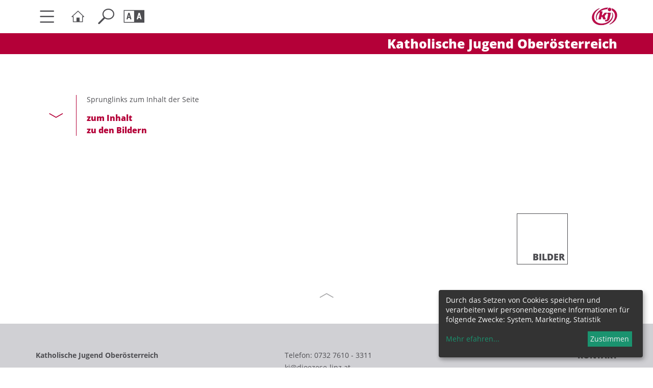

--- FILE ---
content_type: text/html; charset=UTF-8
request_url: https://www.kj-ooe.at/institution/18050/regionalejugendarbeit/kremstal/bilder/gallery/27490.html
body_size: 9563
content:
<!DOCTYPE html>









<html lang="de">
<head>
<!-- PreScripts -->
    



    <script>var klaroConfig = {"findme":"findme-001","htmlTexts":true,"groupByPurpose":true,"cookieName":"klaro_consent_manager","default":false,"mustConsent":false,"acceptAll":true,"hideDeclineAll":true,"hideLearnMore":false,"noticeAsModal":false,"disablePoweredBy":true,"services":[{"name":"googleanalytics","title":"Google Analytics","purposes":["analytics"],"callback":function(state, app){ if (state !== false && dataLayer) { dataLayer.push({'event': 'consent_googleanalytics'}); } }},{"name":"googlemaps","title":"Google Maps","purposes":["other"],"callback":function(state, app){ if (state !== false && dataLayer) { dataLayer.push({'event': 'consent_googlemaps'}); } }},{"name":"piwikpro","title":"PIWIK Pro","purposes":["analytics"],"callback":function(state, app){ if (state !== false && dataLayer) { dataLayer.push({'event': 'consent_piwikpro'}); } }},{"name":"siteswift","title":"siteswift.connected","purposes":["essential"],"callback":function(state, app){ if (state !== false && dataLayer) { dataLayer.push({'event': 'consent_siteswift'}); } },"required":true},{"name":"youtube","title":"Youtube","purposes":["socialmedia"],"callback":function(state, app){ if (state !== false && dataLayer) { dataLayer.push({'event': 'consent_youtube'}); } }}],"translations":{"de":{"poweredBy":"","purposes":{"analytics":"Analyse","security":"Sicherheit","socialmedia":"Social Media","advertising":"Werbung","marketing":"Marketing","styling":"Design","essential":"Systemtechnische Notwendigkeit","other":"Sonstiges","":"Unbekannt"},"consentNotice":{"description":"Durch das Setzen von Cookies speichern und verarbeiten wir personenbezogene Informationen f\u00fcr folgende Zwecke: System, Marketing, Statistik","learnMore":"Mehr efahren"},"ok":"Zustimmen","consentModal":{"title":"Cookie-Informationen","description":"Hier sehen Sie, welche Cookies wir von welchen Diensten einsetzen w\u00fcrden. Sie haben die M\u00f6glichkeit alle Cookies oder jeweils einzeln zu aktivieren\/deaktivieren. "},"privacyPolicy":{"text":"F\u00fcr weitere Informationen lesen Sie bitte unsere {privacyPolicy}. "},"googleanalytics":{"description":"Mit Google Analytics (GA)  - ein Trackingtool des US-amerikanischen Unternehmens Google LLC - analysieren wir den Datenverkehr auf unserer Webseite (Webanalyse) f\u00fcr ein besseres Nutzungserlebnis."},"googlemaps":{"description":"Google Maps ist ein Online-Kartendienst des US-amerikanischen Unternehmens Google LLC."},"piwikpro":{"description":"Auf unseren Webseiten verwenden wir den Dienst Piwik Pro Analytics Suite als Analyse- und Kundendatenplattform, insbesondere um die Benutzer-Erfahrung datenbasiert zu analysieren und zu optimieren."},"siteswift":{"description":"siteswift.connected - web development framework"},"youtube":{"description":"F\u00fcr ein audiovisuelles unterst\u00fctztes Nutzerlerlebnis binden wir auf unserer Webseite Video-Clips der Plattform Youtube ein, eine Tochtergesellschaft von Google LLC ."}},"en":{"poweredBy":"","purposes":{"analytics":"Analytics","security":"Security","socialmedia":"Social Media","advertising":"Advertising","marketing":"Marketing","styling":"Styling","essential":"Technical requirement","other":"Other","":"Undefined"},"consentNotice":{"learnMore":"more information"},"ok":"OK","consentModal":{"title":"cookie information","description":"Look to our cookies and choose"},"privacyPolicy":{"text":"Further informations in our {privacyPoilcy}"},"googleanalytics":{"description":"Google Analytics is a web analytics service offered by Google that tracks and reports website traffic, currently as a platform inside the Google Marketing Platform brand."},"googlemaps":{"description":"Google Maps is a web mapping service developed by Google."},"piwikpro":{"description":"On our websites, we use the Piwik Pro Analytics Suite service as an analytics and customer data platform, in particular to analyse and optimise the user experience in a data-based manner."},"siteswift":{"description":"siteswift.connected - web development framework"},"youtube":{"description":"Users can view, rate, comment and upload video clips on the portal free of charge."}},"zz":{"privacyPolicyUrl":"https:\/\/www.dioezese-linz.at\/datenschutzerklaerung"}},"reloadPageAfterSave":true,"consentLogUrl":"https:\/\/www.kj-ooe.at\/action\/cookieconsent\/ping"};
</script>
    <script type="text/javascript" src="/swstatic-260120075917/resources/consent-management/index.js"></script>




<!-- Standard -->









    
    

    <title></title>
<link rel="stylesheet" type="text/css" href="/swstatic-260120075917/swscripts/bower/dist/photoswipe/photoswipe.css" media="all">
<link rel="stylesheet" type="text/css" href="/swstatic-260120075917/swscripts/bower/dist/photoswipe/default-skin/default-skin.css" media="all">
<link rel="stylesheet" type="text/css" href="/swstatic-260120075917/styles/pages2019/mod_gallery_blueimp.css" media="all">
<link rel="stylesheet" type="text/css" href="/swstatic-260120075917/styles/pages2019/external_resources.css" media="all">
<link rel="stylesheet" type="text/css" href="/swstatic-260120075917/styles/pages2019/jqueryUI/smoothness/jquery-ui.default.css" media="all">
<link rel="stylesheet" type="text/css" href="/swstatic-260120075917/styles/pages2019/jqueryUI/smoothness/jquery-ui.overwrite.css" media="all">
<link rel="stylesheet" type="text/css" href="/swstatic-260120075917/swscripts/bower/dist/magnific-popup/magnific-popup.css" media="all">
<link rel="stylesheet" type="text/css" href="/swstatic-260120075917/swscripts/bower/custom/magnific-popup/magnific-popup-site.custom.css" media="all">
<link rel="stylesheet" type="text/css" href="/swstatic-260120075917/swscripts/bower/custom/animate.css/animate.min.css" media="all">
<link rel="stylesheet" type="text/css" href="/swstatic-260120075917/styles/pages2019/styles.css" media="all">
<link rel="stylesheet" type="text/css" href="/swstatic-260120075917/styles/pages2019/color_1.css" media="all">
<script language="javascript" type="text/javascript" src="/swstatic-260120075917/swscripts/jquery/jquery.js"></script>
<script language="javascript" type="text/javascript" src="/swstatic-260120075917/swscripts/jquery/ui/jquery.ui.js"></script>
<script language="javascript" type="text/javascript" src="/swstatic-260120075917/swscripts/bower/dist/photoswipe/photoswipe.min.js"></script>
<script language="javascript" type="text/javascript" src="/swstatic-260120075917/swscripts/bower/dist/photoswipe/photoswipe-ui-default.min.js"></script>
<script language="javascript" type="text/javascript" src="/swstatic-260120075917/swscripts/bower/dist/jqPhotoSwipe/jqPhotoSwipe.min.js"></script>
<script language="javascript" type="text/javascript" src="/swstatic-260120075917/swscripts/bower/dist/magnific-popup/jquery.magnific-popup.js"></script>
<script language="javascript" type="text/javascript" src="/swstatic-260120075917/swscripts/jquery/plugins/prettyPhoto/jquery.prettyPhoto.js"></script>
<script language="javascript" type="text/javascript" src="/swstatic-260120075917/swscripts/std/stdHTMLhead.js"></script>
<script language="javascript" type="text/javascript" src="/swstatic-260120075917/swscripts/bower/dist/waypoints/jquery.waypoints.min.js"></script>
<script language="javascript" type="text/javascript" src="/swstatic-260120075917/swscripts/bower/dist/css-element-queries/ResizeSensor.js"></script>
<script language="javascript" type="text/javascript" src="/swstatic-260120075917/swscripts/bower/dist/css-element-queries/ElementQueries.js"></script>
<script language="javascript" type="text/javascript" src="/swstatic-260120075917/swscripts/std/navtree.js"></script>
<script language="javascript" type="text/javascript" src="/swstatic-260120075917/swscripts/jquery/plugins/formValidator/jquery.validationEngine.js"></script>
<script language="javascript" type="text/javascript" src="/swstatic-260120075917/swscripts/jquery/plugins/formValidator/jquery.validationEngine-de.js"></script>
<script language="javascript" type="text/javascript" src="/swstatic-260120075917/swscripts/jquery/plugins/formValidator/other-validations.js"></script>
<meta name='robots' content='index'>
<meta name='robots' content='follow'>
<meta name='sw-pubdate' content=''>
<meta name='sw-contenttype' content='gallery'>
<script language="javascript" type="text/javascript">try { $( document ).ready(function() { $("form").append($("<input type='hidden' name='csrf-auto-token' value='ac88c5f3346bc33b'>")); $.ajaxPrefilter(function( options ) { if ( !options.beforeSend) { options.beforeSend = function (xhr) { xhr.setRequestHeader('X-CSRF-TOKEN', 'ac88c5f3346bc33b');}}});}); } catch (err) {}</script>

    <meta name="robots"			content="noodp">

    
    <meta property="og:type"		content="object">
    <meta property="og:title"		content=" ">
    <meta property="og:description" content="">

    <meta property="og:image"		content="">
    <meta property="og:url"			content="https://www.kj-ooe.at/institution/18050/regionalejugendarbeit/kremstal/bilder/gallery/27490.html">

    <meta name="language"			content="de">
    <meta name="title"				content="">
    <meta name="description"		content="">
    <meta name="keywords"			content="">
    <meta name="author"				content="">
    <meta name="copyright"			content="">
    <meta name="DC.Title"			content="">
    <meta name="DC.Description"		content="">
    <meta name="DC.Creator"			content="">
    <meta name="DC.Language"		content="de">
    <meta name="DC.Rights"			content="">
    <meta name="DC.Subject"			content="">



    <meta name="sw-searchkey" content="institution/18050">

<meta name="generator"					content="siteswift-CMS, (c)1999-2026 www.siteswift.com">
<meta name="designer"					content="Agentur Zeitpunkt Mediendesign und -produktion GmbH">

<meta http-equiv="X-UA-Compatible"		content="IE=edge">
<meta name="format-detection"			content="telephone=no">
<meta name="viewport"					content="width=device-width, initial-scale=1">

<!--  Favicon  -->



    <link rel="shortcut icon" href="/storage/img/78/23/asset-18ad33aad145f25e5587.png" type="image/x-icon">
<!-- Stylesheet -->











<style type="text/css">
            html {
            font-size: 10px;
        }
            </style>

    <style type="text/css">
        h1, h2, h3, h4, h5, h6 {
    font-weight: normal;
    color: var(--primary-color);
}
.modTitle, .modTi3le a, .modTitle a:active {
    color: var(--primary-color);
    text-decoration: none;
}


@media screen and (max-width: 767px) {
/* xs - MOBILE */
 
  h1 {
    font-weight: 800;
    font-size: 4.3rem;
    line-height: 4.3rem;
  }
#kkooelinkBox {
    padding-top: 2px;
}  
}
@media screen and (min-width: 768px) {
/* Non Mobile */
.widget_pagebuilder_portal2019_herobox .boxWrapper .boxInner .function {
    font-size: 1.6rem;
    line-height: 2.4rem;
}
  
  .widget_pagebuilder_pages2019_person .personWrapper article .content .function {
    font-size: 1.6rem;
    line-height: 2.4rem;
}
  .widget_pagebuilder_pages2019_article_slider .widgetMultiSlide .sliderContainer .item .swFlex.isTopArticle .toparticleContent {
        right: 25px;
}
#kkooelinkBox {
    padding-top: 7px;
}
}
    </style>




    

<!-- PostScripts -->







<script type="text/javascript">
    $(document).ready(function() {

        //--- main nav: remove .children if there is no subsection ---
        $(".treeMenu div.children").each(function(){
            var $subtree = $(this).next("ul");
            if ($subtree.length == 0) {
                $(this).removeClass("children");
                $(this).find("a").removeClass("children");
            }
        });

        //--- main nav: add header to submenu overlay ---
        $(".treeMenu > ul > li > a.children").each(function(){
            var itemText = $(this).text();
            var $subtree = $(this).next("ul");
            $subtree.attr("data-subtreeheader", itemText);
        });


        //--- mobile nav toggler: start ---
        $(".mobileSidebarHidden .mobileSidebarToggler, .mobileSidebarInitView .mobileSidebarToggler").click(function(){

            $("body").addClass("scrollLock mobileSidebarVisible").removeClass("mobileSidebarHidden");
            $("#topBox").prepend("<div class='clickblocker cbvisible mobileSidebarVisible'></div>");
            $("#mobileSidebarWrapper .closeMobileSidebar").focus();

            $(".clickblocker").click(function(){

                var $elm = $(this);
                $("body").removeClass("scrollLock mobileSidebarVisible mobileSidebarInitView").addClass("mobileSidebarHidden");
                $elm.addClass("fadeout");
                setTimeout(function(){
                    $elm.remove();
                 }, 700);

            });

        });


        $(".mobileSidebarVisible .mobileSidebarToggler, .closeMobileSidebar").click(function(){

                var $elm = $(".clickblocker");
                $("body").removeClass("scrollLock mobileSidebarVisible").addClass("mobileSidebarHidden");
                $elm.addClass("fadeout");
                setTimeout(function(){
                    $elm.remove();
                 }, 700);

        });
        //--- mobile nav toggler: end ---

        //--- mobile nav design: start ---
        $("#mobileSidebarWrapper nav").each(function(){

            var $navElm = $(this).find("ul:first");

            if ($navElm.find(".innerLink").length < 1) {

                /* -- check if link markup is ul - if not, assign class to first ul -- */
                $navElm.find("li").each(function(){
                    var $subLevel = $(this).find("ul");

                    var kids = this.childNodes;

                    for (var i=0,len=kids.length;i<len;i++) {
                        if (kids[i].nodeName == '#text') {
                            // check if text is empty string
                            var nodeText = $.trim($(kids[i]).text());
                            if (nodeText.length > 1) {
                                // wrap text if not empty string
                                $(kids[i]).wrap('<a class="togglerText"/>');
                            }
                        }
                    }

                if ($subLevel.length > 0) $(this).find("> a").after('<a href="#" class="toggler" aria-label="Untermenü anzeigen/schließen"></a>');
                    $(this).wrapInner('<div class="innerLink"></div>');
                });

                $navElm.find("a:not('.toggler')").each(function(){
                    var nodeText = $(this).text();
                    $(this).attr('title', nodeText);
                });

                $navElm.find(".togglerText").each(function(){
                    $(this).prev(".toggler").addClass("inline");
                });

                // $navElm.find(".toggler").click(function(){
                $navElm.find(".toggler").on('click', function(){
                    var $this = $(this);
                    var $toggleElm = $(this).siblings("ul");

                    if ($toggleElm.hasClass("opened")) {
                        $this.removeClass("opened");
                        $toggleElm.removeClass("opened");
                        $this.siblings().find(".opened").removeClass("opened");
                    } else {
                        $this.addClass("opened");
                        $toggleElm.addClass("opened");
                    }

                    return false;
                });

                $navElm.find(".togglerText").click(function(){
                    $(this).prev().click();
                });

                // open breadcrumb path
                $navElm.find(".breadcrumb").each(function(){
                    $(this).prev().click();
                });

            }

        });
        //--- mobile nav design: end ---


        $(".waiToggler, .closeWai").click(function(){
            $("#waiBox").toggleClass("showing");
        });

        $(".searchToggler, .closeSearch").click(function(){
            $("#searchBox").toggleClass("showing");
        });


        fixParallaxPosition();

        //--- media query event handler ---
        if (matchMedia) {
            var sm = window.matchMedia("(min-width: 992px)"); // mobile 768px (xs) | 992px (sm)
            sm.addListener(widthChange);
            widthChange(sm);
        }

        //--- get footer nav height to stretch box if "ul ul > ul" ---
        var fnavHeight = 0;
        $("#footernavBox ul").each(function(){
            var elHeight = $(this).height();
            fnavHeight = elHeight > fnavHeight ? fnavHeight = elHeight : fnavHeight = fnavHeight;
        });
        $("#footernavBox").css("min-height", fnavHeight + "px");

        //--- animate items when they scroll into view ---
        $('[data-animation-effect]').waypoint(function(directions) {
            var self = this.element;
            $(self).addClass("animated " + $(self).attr('data-animation-effect'));
        },{
            triggerOnce: true,
            offset:'90%'
        });

    });
    function addGoogleTranslateScript() {
        var googleTranslateScript = document.createElement('script');
        googleTranslateScript.type = 'text/javascript';
        googleTranslateScript.async = true;
        googleTranslateScript.src = '//translate.google.com/translate_a/element.js?cb=googleTranslateElementInit';
        ( document.getElementsByTagName('head')[0] || document.getElementsByTagName('body')[0] ).appendChild( googleTranslateScript );
    }


    function scriptXS() {
        // turn off prettyPhoto - open links in new window instead
        $("a[rel='prettyPhoto']").unbind();
        $("a[rel='prettyPhoto']").attr("target","_blank");
    }

    /* -----===== animationframe: start =====----- */
    var fps = 60;
    var now;
    var then = Date.now();
    var interval = 1000/fps;
    var delta;

    function fixParallaxPosition() {
        requestAnimationFrame(fixParallaxPosition);

        now = Date.now();
        delta = now - then;

        if (delta > interval) {
            then = now - (delta % interval);

            // recalculate parallax position (workaround for content height change)
            $(window).trigger('resize.px.parallax');

            // reposition content from top if header = fixed
            $('body').css({'padding-top': $('#topBox').outerHeight() + 'px'});
            $('#topBox').css({'top': '0px'});
        }

    }
    /* -----===== animationframe: end =====----- */

    $(window).scroll(function(){
        if ($(document).scrollTop() > $('#topInfoContentBox').outerHeight()) {
            $('#topBox').removeClass('large').addClass('small');
        } else {
            $('#topBox').removeClass('small').addClass('large');
        }
    });


    // media query change
    function widthChange(sm) {

        if (sm.matches) { // window width is at least 768px (xs) | 992px (sm)
            restoreInfoContent();
        } else { // window width is less than 768px (xs) | 992px (sm)
            moveInfoContent();
        }

    }


    // move infoContentBox to sidebar (layout: mobile | tablet)
    function moveInfoContent(sm) {
        //$("#topInfoContentBox").appendTo("#mainnavMobileBox .treeMobile")
    }

    // restore infoContentBox from sidebar (layout: tablet+)
    function restoreInfoContent(sm) {
        //$("#topInfoContentBox").prependTo("#topBox")
    }

</script>








    <!-- RSS-Feed -->
    <link rel="alternate" type="application/rss+xml" title="RSS-Feed" href="https://www.kj-ooe.at/backend/rss/rss2?channel=standard">


<style type="text/css">
    
    
    </style>



    <!-- themecolors -->
    <style type="text/css">

        :root {

                            --primary-color: #b40038;
            
            
                                                                                                
            --white-color: #ffffff;
            --black-color: #000000;
            --bright-color: #F5F5F6;
            --dark-color: #A3A9B1;

        }

    </style>







                
    <!-- Google Tag Manager -->
    <!-- supporting script see tags_htmlbody.tpl -->
    <script type="opt-in" data-type="application/javascript" data-name="googletagmanager">
    (function(w,d,s,l,i){
        w[l]=w[l]||[];
        w[l].push({
            'gtm.start':
            new Date().getTime(),event:'gtm.js'
        });
        var	f=d.getElementsByTagName(s)[0],
            j=d.createElement(s),
            dl=l!='dataLayer'?'&l='+l:'';

        j.async=true;
        j.src='//www.googletagmanager.com/gtm.js?id='+i+dl;
        f.parentNode.insertBefore(j,f);
    })
    (window,document,'script','dataLayer','GTM-NJ6BLL7');
    </script>
    <!-- End Google Tag Manager -->



    


    <div class="hidden"><div class='klaroPlaceholder'><strong>Zustimmung erforderlich!</strong>Bitte akzeptieren Sie <a class='klaro-link-servicekey' href='#' onClick='return klaro.show()'>Cookies von "piwikpro"</a> und <a class='klaro-link-reload' href='#' onclick='document.location.reload()'>laden Sie die Seite neu</a>, um diesen Inhalt sehen zu können.</div></div>

<!-- section-path: institution/18050/regionalejugendarbeit/kremstal/bilder -->
<!-- section-id: 448820 -->
<!-- section-request-type: gallery -->
<!-- section-request-id: 27490 -->
</head>
<body class="widgetpage mobileSidebarInitView mobileSidebarLeft  hasOEInfoTitle noIndexPage pagetype-institution " id="startBox">

<div id="mmenuwrapper">





                
    <!-- Google Tag Manager -->
    <!-- supporting script see tags_htmlhead.tpl -->
    <noscript>
        <iframe data-src="//www.googletagmanager.com/ns.html?id=GTM-NJ6BLL7" type="opt-in" data-name="googletagmanager" height="0" width="0" style="display:none;visibility:hidden"></iframe>
    </noscript>
    <!-- End Google Tag Manager -->





<div id="printHeaderBox"></div>
<!-- *** HEADERBOX: Anfang *** -->
<div id="headerBox" class="noprint hidden">
    <!-- Seitenbereiche: Anfang -->
    <span>Seitenbereiche:</span>
    <ul>
        <li><a href="#contentBox" accesskey="0">zum Inhalt [Alt+0]</a></li>
        <li><a href="#mainnavBox" accesskey="1">zum Hauptmenü [Alt+1]</a></li>
    </ul>
    <!-- Seitenbereiche: Ende -->
    <hr>
</div>
<!-- *** HEADERBOX: Ende *** -->

<!-- *** MAIN-LAYOUT: Anfang *** -->

    <!-- *** MOBILE NAVIGATION SIDEBAR: Anfang *** -->
        <div id="mobileSidebarWrapper" class=" noprint" data-sw-noindex="noindex">

            <a href="#" class="closeMobileSidebar"><span class="hidden">Hauptmenü schließen</span></a>

            <div id="mobileSidebarBox">

                <nav id="mainnavMobileBox">
                    

<div class="treeMobile"><ul class="ul1 firstul"><li class="li1 firstrow"><a href="https://www.kj-ooe.at/ueberuns" class="children  firstrow item1 approved">&Uuml;ber uns</a><ul class="ul1 firstul"><li class="li1 firstrow"><a href="https://www.kj-ooe.at/ueberuns" class="children  firstrow item1 approved">Kath. Jugend</a></li><li class="li2"><a href="#" class="children  item2 approved">Mitarbeiter*innen</a><ul class="ul1 firstul"><li class="li1 firstrow"><a href="https://www.kj-ooe.at/personen-dioezesanstelle" class="firstrow item1 approved">Team Jugend und junge Erwachsene</a></li><li class="li2 lastrow"><a href="https://www.kj-ooe.at/netzwerk-vorort" class="lastrow item2 approved">In den Pfarren</a></li></ul></li><li class="li3"><a href="https://www.kj-ooe.at/institution/18050/ueberuns/fachbegleitunginderjugend" class="item3 approved">Fachbegleitung in der Jugendpastoral</a></li><li class="li4 lastrow"><a href="https://www.kj-ooe.at/zivildienst" class="children  lastrow item4 approved">Zivildienst</a></li></ul></li><li class="li2"><a href="https://www.kj-ooe.at/praktische-jugendarbeit" class="children  item2 approved">Praktische Jugendarbeit</a></li><li class="li3"><a href="https://www.kj-ooe.at/weiterbildung" class="children  item3 approved">Weiterbildung</a></li><li class="li4"><a href="https://www.kj-ooe.at/themenfelder" class="children  item4 approved">Themen</a></li><li class="li5"><a href="https://www.kj-ooe.at/veranstaltungen" class="children  item5 approved" target="_blank">Termine</a></li><li class="li6 lastrow"><a href="https://www.kj-ooe.at/institution/18050/presse" class="children  lastrow item6 approved">Presse</a></li></ul></div>


                </nav>

                <nav id="bottomnavMobileBox">
                    
                </nav>

                
            </div>

        </div>
    <!-- *** MOBILE NAVIGATION SIDEBAR: Ende *** -->


    <header id="topBox" class="fixed large noprint">

        <div id="mainHeaderBox">
            <div class="container">
                <div class="row">
                    <div class="col-sm-12">
                        <div id="mainHeaderContentBox">

                            <a href="#" class="mobileSidebarToggler dummyLink "><span class="hidden">Hauptmenü ein-/ausblenden</span></a>

                            <a href='https://www.kj-ooe.at/home' class="homelink"><span class="hidden">Startseite</span></a>

                            <a href="#" class="searchToggler dummyLink"><span class="hidden">Suche ein-/ausblenden</span></a>

                            <a href="#" class="waiToggler dummyLink"><span class="hidden">Barrierefreiheit-Einstellungen ein-/ausblenden</span></a>

                                                            <div class="headtext hidden-xs">
                                    <span class="title">Katholische Jugend Oberösterreich</span>                                                                    </div>
                            
                            

                            
                                                            <div id="kkooelinkBox">
                                    <a href='https://www.kj-ooe.at/home' class="islink"><img src="/img/1c/83/a5a4090737338a19416a/Katholische_Jugend_Oberoesterreich-KJ_Logo.jpg" loading="lazy" width="100" height="100" alt="" title="Startseite" title="Startseite" style="object-position: 50% 50%;"></a>
                                </div>
                            
                        </div>
                    </div>
                </div>

                
            </div>
        </div>

                    <div id="headtextBox" class="_visible-xs _visible-sm">
                <div class="container">
                    <div class="headtext">
                        <div class="title">Katholische Jugend Oberösterreich</div>                                            </div>
                </div>
            </div>
        
        <div id="searchBox">
            <a href="#" class="closeSearch dummyLink" aria-label="Suchleiste schließen"></a>
            <div class="container">
                <div class="row">
                    <div class="col-sm-12">
                        





<script type="text/javascript" language="javascript">
$(document).ready(function(){
    $("#site_search").validationEngine({
            validationEventTrigger: "submit",
            promptPosition: "topLeft"
        });
});

</script>


<div class="swcontent">
    
    <form action="/pages2019/search_list.siteswift?so=site_search_form&amp;do=site_search_form&amp;c=find&amp;s=448820&amp;t=ac88c5f3346bc33b" method="post" name="site_search" id="site_search">
        <div class="header"><label for="FullText">Seite durchsuchen nach ...</label></div>
        <input class="validate[required]" type="text" id="FullText" name="FullText" value="" placeholder="Suchbegriff">
        <button type="submit" id="searchButton"><i class="dlinz2019-search"></i><span class="hidden">suchen</span></button>
    </form>  

</div>

                    </div>
                </div>
            </div>
        </div>

        <div id="waiBox">
            <a href="#" class="closeWai dummyLink" aria-label="Leiste für Barrierefreiheit schließen"></a>
            <div class="container">
                <div class="row">
                    <div class="col-sm-12">
                        <div class="swcontent">
    <div class="header">Barrierefreiheit Einstellungen</div>

    <div class="swFlex">


        <div class="swFlexItem">

            <div class="subheader">Schriftgröße</div>
            <ul class="nospacing waisettings wsFontsize">
                <li class="fontsize fontsize1"><a href="/pages2019/gallery_detail_fx.siteswift?so=all&do=all&c=setpref&d=fontsize%3A1&s=448820&t=ac88c5f3346bc33b" title="Schriftgröße: normal">A<span class="hidden">: Schriftgröße: normal</span></a></li>
                <li class="fontsize fontsize2"><a href="/pages2019/gallery_detail_fx.siteswift?so=all&do=all&c=setpref&d=fontsize%3A2&s=448820&t=ac88c5f3346bc33b" title="Schriftgröße: groß">A<span class="hidden">: Schriftgröße: groß</span></a></li>
                <li class="fontsize fontsize3"><a href="/pages2019/gallery_detail_fx.siteswift?so=all&do=all&c=setpref&d=fontsize%3A3&s=448820&t=ac88c5f3346bc33b" title="Schriftgröße: sehr groß">A<span class="hidden">: Schriftgröße: sehr groß</span></a></li>
            </ul>

        </div>


        <div class="swFlexItem">

            <div class="subheader">Kontrasteinstellungen</div>
            <ul class="nospacing waisettings wsColor">
                <li class="color color1 c_standard"><a href="/pages2019/gallery_detail_fx.siteswift?so=all&do=all&c=setpref&d=color%3A1&s=448820&t=ac88c5f3346bc33b" title="Standardfarben">A<span class="hidden">: Standardfarben</span></a></li>
                <li class="color color2 c_yellowblack"><a href="/pages2019/gallery_detail_fx.siteswift?so=all&do=all&c=setpref&d=color%3A2&s=448820&t=ac88c5f3346bc33b" title="Gelb auf Schwarz">A<span class="hidden">: Gelb auf Schwarz</span></a></li>
                <li class="color color3 c_blackyellow"><a href="/pages2019/gallery_detail_fx.siteswift?so=all&do=all&c=setpref&d=color%3A3&s=448820&t=ac88c5f3346bc33b" title="Schwarz auf Gelb">A<span class="hidden">: Schwarz auf Gelb</span></a></li>
                <li class="color color4 c_whiteblue"><a href="/pages2019/gallery_detail_fx.siteswift?so=all&do=all&c=setpref&d=color%3A4&s=448820&t=ac88c5f3346bc33b" title="Weiss auf Blau">A<span class="hidden">: Weiss auf Blau</span></a></li>
                <li class="color color5 c_bluewhite"><a href="/pages2019/gallery_detail_fx.siteswift?so=all&do=all&c=setpref&d=color%3A5&s=448820&t=ac88c5f3346bc33b" title="Blau auf Weiss">A<span class="hidden">: Blau auf Weiss</span></a></li>
            </ul>


        </div>


    </div>
</div>                    </div>
                </div>
            </div>
        </div>

    </header>


    

    <main id="contentBox" class="print fullwidth">
        <!-- Inhalt: Anfang -->
        <span class="hidden">Inhalt:</span>
        	














<script type="text/javascript" language="javascript">
$(document).ready(function(){

    /* === PhotoSwipe Gallery: START === */
    /* =========================================== */
    $("#gallerylinks-_4425 a").jqPhotoSwipe({
        galleryOpen: function (gallery) {
                    },
        shareButtons: [
            {id:'facebook', label:'Facebook teilen', url:'https://www.facebook.com/sharer/sharer.php?u={{url}}'},
            {id:'twitter', label:'Titter teilen', url:'https://twitter.com/intent/tweet?text={{text}}&url={{url}}'},
            {id:'pinterest', label:'Pinterest teilen', url:'http://www.pinterest.com/pin/create/button/?url={{url}}&media={{image_url}}&description={{text}}'},
            {id:'download', label:'Bild herunterladen', url:'{{raw_image_url}}', download:true}
        ],
        addCaptionHTMLFn: function(item, captionEl/*, isFake*/) {
            
            if(!item.title && !item.description) {
                captionEl.children[0].innerHTML = '';
                return false;
            } else if (item.title && !item.description) {
                captionEl.children[0].innerHTML = '<div class="pswp___title">' + item.title + '</div>';
                return true;
            } else if (!item.title && item.description) {
                captionEl.children[0].innerHTML = '<div class="pswp___description">' + item.description + '</div>';
                return true;
            } else {
                captionEl.children[0].innerHTML = '<div class="pswp___title">' + item.title + '</div><div class="pswp___description">' + item.description + '</div>';
                return true;
            }

        },
        textClose: 'Schließen (Esc)',                               textShare: 'Teilen',                                        textFullscreen: 'Vollbild umschalten',                      textZoom: 'Zoom ein/aus',                                   textPrevious: 'Vorheriges (Pfeil links)',                   textNext: 'Nächstes (Pfeil rechts)'                     });
    /* =========================================== */
    /* === PhotoSwipe Gallery: END === */

});
</script>

<div class="gallery detail galleryDetail galleryBlueimp featureDetail">

    <div class="container titleContainer">
        <div class="row">

            <div class="col-sm-12 titleBox">
                                
                <div class="linklist">

                    <div class="title">Sprunglinks zum Inhalt der Seite</div>
                    <ul class="nospacing">
                        <li><a href="#featureContent_" class="scrollto" data-offset='120'>zum Inhalt</a></li>
                        <li><a href="#featureGallery_" class="scrollto" data-offset='150'>zu den Bildern</a></li>
                    </ul>

                </div>

            </div>

        </div>
    </div>


    <div class="container body1Container" id="featureContent_">
        <div class="row">

            <div class="col-sm-8 col-sm-push-2">
                                            </div>

        </div>
    </div>


    <div class="featureGallery">
        <div id="featureGallery_">
            <div class="widgetItem widget_pagebuilder_portal2019_gallery grid">

                <div class="container">
                    <div class="row">
                        <div class="col-sm-10 col-sm-push-1">
                            <div class="headerbox hb-right hb-color-base"><div class="hbtext">Bilder</div></div>
                        </div>
                    </div>
                </div>

                
                

                <div id="gallerylinks-_4425" class="gallerylinks swgridMultiCol">
                    <div id="grid__4425" class="swgridFlex">
                                            </div>
                </div>

            </div>
        </div>
    </div>


    <div class="container">
        <div class="row">
            <div class="col-sm-12">
                <div class="bottomIcons"></div>
            </div>
        </div>
    </div>


    	

		
	

	

	

			
	
			
	
					
	
			
				
	
			
	
			
	

</div>
        <div class="hidden noprint"><hr></div>
        <!-- Inhalt: Ende -->
    </main>

    <div id="topLink"><a href="#startBox" class="scrollto"><span class="hidden">nach oben springen</span></a></div>

    <footer id="footerBox" class="noprint">
        <div class="container">

            <div class="row">
                <div class="col-sm-2 col-sm-push-10">
                    <div class="privacylinks treeSitemap">
                        <ul>
                            <li><a href='https://www.kj-ooe.at/kontakt' >Kontakt</a>
                                <ul>
                                    <li><a href='https://www.kj-ooe.at/institution/18050/impressum' >Impressum</a></li>

                                                                            
                                                                                                                <li><a href='https://www.dioezese-linz.at/datenschutz' target="_blank" >Datenschutz</a></li>

                                </ul>
                            </li>
                        </ul>
                    </div>
                </div>
                <div class="col-sm-10 col-sm-pull-2">
                    <div id="addressBox">
    <div class="row">

        <div class="col-sm-6 col1">
            <strong>
                Katholische Jugend Oberösterreich<br>
                            </strong>
            <br>
            <br>
            <div class="strasse">Kapuzinerstraße 84</div>            <div class="plzort">4020 Linz</div>

            
        </div>

        <div class="col-sm-6 col2">
                            <div class="telefon">Telefon: <a href="tel:073276103311">0732 7610 - 3311</a></div>                                                <div class="email"><a href="mailto:kj@dioezese-linz.at">kj@dioezese-linz.at</a></div>                <div class="www"><a href="https://www.kj-ooe.at" target="_blank">https://www.kj-ooe.at</a></div>            
                    </div>

    </div>
</div>

                </div>
            </div>

            <div class="row">
                <div class="col-sm-12">
                    <div id="footerkkooeBox"><div class="line1">
    <strong>
        Katholische Kirche in Oberösterreich<br>
        Diözese Linz<br>
    </strong>
    <br>
    Herrenstraße 19<br>
    4020 Linz
</div>

<div class="line2">
    <strong>
        <a href="https://www.dioezese-linz.at/kontakt" target="_blank" style="text-decoration: underline;">
            Ihr Kontakt zur<br>
            Diözese Linz
        </a>
    </strong>
</div>
</div>                                            <div class="loginBtn">
                            <a href="/pages2019/section_logon_emb.siteswift?s=448820&t=ac88c5f3346bc33b" title="anmelden"><span class="hidden">anmelden</span></a>
                        </div>
                                    </div>
            </div>
        </div>
    </footer>

<!-- *** MAIN-LAYOUT: Ende *** -->

<div id="printFooterBox"><!-- <strong></strong> --></div>
<a href="#startBox" class="hidden">nach oben springen</a>





</div>
</body>
</html>

--- FILE ---
content_type: text/css
request_url: https://www.kj-ooe.at/swstatic-260120075917/styles/pages2019/mod_gallery_blueimp.css
body_size: 1109
content:
.galleryBlueimp .gallerylinks{padding:30px 0px 30px 0px;margin-top:-30px;width:100%}.galleryBlueimp .gallery-grid-item{position:relative;display:block;overflow:hidden;text-decoration:none;-webkit-transition:all 0.3s ease-out;-o-transition:all 0.3s ease-out;transition:all 0.3s ease-out;-webkit-transform:scale(1);-ms-transform:scale(1);transform:scale(1)}.galleryBlueimp .gallery-grid-item .imgholder{position:relative;-webkit-transition:all 0.5s;-o-transition:all 0.5s;transition:all 0.5s}.galleryBlueimp .gallery-grid-item .imgholder.hasDescription:before{display:block;content:'\f111\f111\f111';font-family:FontAwesome;text-align:center;font-size:4px;line-height:20px;letter-spacing:5px;position:absolute;bottom:-20px;left:0;width:100%;color:#ffffff;opacity:0;z-index:1;-webkit-transition:opacity 0.5s, bottom 0.5s;-o-transition:opacity 0.5s, bottom 0.5s;transition:opacity 0.5s, bottom 0.5s}.galleryBlueimp .gallery-grid-item .imgholder.hasDescription:after{content:'\e902';font-family:'dlinz2019';text-align:center;color:#ffffff;width:100%;height:20px;line-height:20px;font-size:20px;position:absolute;bottom:0;left:0;text-shadow:0px 0px 6px #000000, 0px 0px 2px #000000;-webkit-transition:opacity 0.5s, bottom 0.5s;-o-transition:opacity 0.5s, bottom 0.5s;transition:opacity 0.5s, bottom 0.5s}.galleryBlueimp .gallery-grid-item .imgholder.hasDescription img{-webkit-filter:blur(0px);filter:blur(0px);transition:1s -webkit-filter linear;-o-transition:1s filter linear;transition:1s filter linear;transition:1s filter linear, 1s -webkit-filter linear;-webkit-transition:1s -webkit-filter linear}.galleryBlueimp .gallery-grid-item .imgholder.hasDescription .imgdescription{position:absolute;top:100%;bottom:0;width:100%;height:100%;cursor:pointer;-webkit-transition:top 0.5s;-o-transition:top 0.5s;transition:top 0.5s;background:-webkit-gradient(linear, left top, left bottom, from(rgba(0, 0, 0, 0)), to(rgba(0, 0, 0, 0.4)));background:-o-linear-gradient(top, rgba(0, 0, 0, 0) 0%, rgba(0, 0, 0, 0.4) 100%);background:linear-gradient(to bottom, rgba(0, 0, 0, 0) 0%, rgba(0, 0, 0, 0.4) 100%)}.galleryBlueimp .gallery-grid-item .imgholder.hasDescription .imgdescription .text{position:absolute;bottom:20px;left:0;right:0;width:100%;max-height:75%;color:#ffffff;padding:0px 10px 0px 10px;overflow:hidden}.galleryBlueimp .gallery-grid-item .imgholder img{width:100%;opacity:1;-webkit-transition:opacity 0.5s;-o-transition:opacity 0.5s;transition:opacity 0.5s}.galleryBlueimp .gallery-grid-item:after{content:'';position:absolute;top:0;bottom:0;left:0;right:0;width:100%;height:100%;-webkit-box-shadow:inset 0px 0px 0px transparent;box-shadow:inset 0px 0px 0px transparent;-webkit-transition:all 0.5s;-o-transition:all 0.5s;transition:all 0.5s}.galleryBlueimp .gallery-grid-item:hover{-webkit-transform:scale(1.08);-ms-transform:scale(1.08);transform:scale(1.08);z-index:1;-webkit-box-shadow:0px 0px 14px rgba(0, 0, 0, 0.2), 0px 0px 6px rgba(0, 0, 0, 0.2);box-shadow:0px 0px 14px rgba(0, 0, 0, 0.2), 0px 0px 6px rgba(0, 0, 0, 0.2)}.galleryBlueimp .gallery-grid-item:hover:after{-webkit-box-shadow:inset 0px 0px 90px rgba(0, 0, 0, 0.6);box-shadow:inset 0px 0px 90px rgba(0, 0, 0, 0.6)}.galleryBlueimp .gallery-grid-item:hover .imgdescription{top:0!important;z-index:2}.galleryBlueimp .gallery-grid-item:hover .imgholder{-webkit-box-shadow:inset 0px 0px 50px rgba(0, 0, 0, 0.2);box-shadow:inset 0px 0px 50px rgba(0, 0, 0, 0.2)}@-webkit-keyframes showtruncate{0%{bottom:-20px}30%{bottom:-20px}to{bottom:0px}}@keyframes showtruncate{0%{bottom:-20px}30%{bottom:-20px}to{bottom:0px}}.galleryBlueimp .gallery-grid-item:hover .imgholder.hasDescription:before{opacity:1;bottom:0px;-webkit-animation:showtruncate 1s;animation:showtruncate 1s}.galleryBlueimp .gallery-grid-item:hover .imgholder.hasDescription:after{opacity:0;bottom:-20px}.galleryBlueimp .gallery-grid-item:hover .imgholder.hasDescription img{-webkit-filter:blur(2px);filter:blur(2px)}.gallerylinks.swgridMultiCol .swgridFlex{margin-left:-2px;margin-right:-2px;-webkit-box-pack:center;-ms-flex-pack:center;justify-content:center}.gallerylinks.swgridMultiCol .swgridFlexItem{margin-left:2px;margin-right:2px;margin-bottom:4px;border:none;-webkit-box-flex:0;-ms-flex:0 1 calc(16.667% - 4px);flex:0 1 calc(16.667% - 4px);max-width:300px;position:relative;-webkit-transition:all 0.3s ease-out;-o-transition:all 0.3s ease-out;transition:all 0.3s ease-out;-webkit-transform:scale(1);-ms-transform:scale(1);transform:scale(1)}.gallerylinks.swgridMultiCol .swgridFlexItem{-webkit-transform:all 0.5s;-ms-transform:all 0.5s;transform:all 0.5s}.gallerylinks.swgridMultiCol .swgridFlexItem:hover{-webkit-transform:scale(1.08);-ms-transform:scale(1.08);transform:scale(1.08);z-index:1;-webkit-box-shadow:0px 0px 14px rgba(0, 0, 0, 0.2), 0px 0px 6px rgba(0, 0, 0, 0.2);box-shadow:0px 0px 14px rgba(0, 0, 0, 0.2), 0px 0px 6px rgba(0, 0, 0, 0.2)}.gallerylinks.swgridMultiCol .swgridFlexItem:hover figure{-webkit-box-shadow:inset 0px 0px 50px rgba(0, 0, 0, 0.2);box-shadow:inset 0px 0px 50px rgba(0, 0, 0, 0.2)}.gallerylinks.swgridMultiCol[max-width~='419px'] .swgridFlex{display:-webkit-box;display:-ms-flexbox;display:flex}.gallerylinks.swgridMultiCol[max-width~='419px'] .swgridFlexItem{-ms-flex-preferred-size:calc(50% - 4px);flex-basis:calc(50% - 4px);margin-bottom:2px}.gallerylinks.swgridMultiCol[min-width~='420px'] .swgridFlexItem{-ms-flex-preferred-size:calc(33.3333% - 4px);flex-basis:calc(33.3333% - 4px)}.gallerylinks.swgridMultiCol[min-width~='720px'] .swgridFlexItem{-ms-flex-preferred-size:calc(25% - 4px);flex-basis:calc(25% - 4px)}.gallerylinks.swgridMultiCol[min-width~='932px'] .swgridFlexItem{-ms-flex-preferred-size:calc(20% - 4px);flex-basis:calc(20% - 4px)}.gallerylinks.swgridMultiCol[min-width~='1140px'] .swgridFlexItem{-ms-flex-preferred-size:calc(16.667% - 4px);flex-basis:calc(16.667% - 4px)}
/*# sourceMappingURL=mod_gallery_blueimp.css.map */

--- FILE ---
content_type: application/javascript
request_url: https://www.kj-ooe.at/swstatic-260120075917/swscripts/jquery/plugins/formValidator/other-validations.js
body_size: 1240
content:
/*
 This file contains validations that are too specific to be part of the core
 Please reference the file AFTER the translation file or the rules will be overwritten
 Use at your own risk. We can't provide support for most of the validations
*/
(function($){
    if($.validationEngineLanguage == undefined || $.validationEngineLanguage.allRules == undefined )
        alert("Please include other-validations.js AFTER the translation file");
    else {
        $.validationEngineLanguage.allRules["postcodeUK"] = {
            // UK zip codes
            "regex": /^([A-PR-UWYZa-pr-uwyz]([0-9]{1,2}|([A-HK-Ya-hk-y][0-9]|[A-HK-Ya-hk-y][0-9]([0-9]|[ABEHMNPRV-Yabehmnprv-y]))|[0-9][A-HJKS-UWa-hjks-uw])\ {0,1}[0-9][ABD-HJLNP-UW-Zabd-hjlnp-uw-z]{2}|([Gg][Ii][Rr]\ 0[Aa][Aa])|([Ss][Aa][Nn]\ {0,1}[Tt][Aa]1)|([Bb][Ff][Pp][Oo]\ {0,1}([Cc]\/[Oo]\ )?[0-9]{1,4})|(([Aa][Ss][Cc][Nn]|[Bb][Bb][Nn][Dd]|[BFSbfs][Ii][Qq][Qq]|[Pp][Cc][Rr][Nn]|[Ss][Tt][Hh][Ll]|[Tt][Dd][Cc][Uu]|[Tt][Kk][Cc][Aa])\ {0,1}1[Zz][Zz]))$/,
            "alertText": "* Invalid postcode"
        };
        $.validationEngineLanguage.allRules["postcodeNL"] = {
            // NL zip codes |  Accepts 1234AA format zipcodes
            "regex": /^\d{4}[a-zA-Z]{2}?$/,
            "alertText": "* Ongeldige postcode, formaat moet 1234AA zijn"
        };
        $.validationEngineLanguage.allRules["postcodeUS"] = {
            // US zip codes | Accepts 12345 and 12345-1234 format zipcodes
            "regex": /^\d{5}(-\d{4})?$/,
            "alertText": "* Invalid zipcode"
        };
        $.validationEngineLanguage.allRules["postcodeDE"] = {
            // Germany zip codes | Accepts 12345 format zipcodes
            "regex": /^\d{5}?$/,
            "alertText": "* Invalid zipcode"
        };
        $.validationEngineLanguage.allRules["postcodeAT"] = {
            // Austrian zip codes | Accepts 1234 format zipcodes
            "regex": /^\d{4}?$/,
            "alertText": "* Invalid zipcode"
        };
        $.validationEngineLanguage.allRules["postcodePL"] = {
            // Polish zip codes | Accepts 80-000 format zipcodes
            "regex": /^\d{2}-\d{3}$/,
            "alertText": "* Niepoprawny kod pocztowy, poprawny format to: 12-345"
        };
        $.validationEngineLanguage.allRules["postcodeJP"] = {
            // JP zip codes | Accepts 123 and 123-1234 format zipcodes
            "regex": /^\d{3}(-\d{4})?$/,
            "alertText": "* 郵便番号が正しくありません"
        };
        $.validationEngineLanguage.allRules["postcodeBR"] = {
            // BR zip codes | Accepts 12345-123 format zipcodes
            "regex": /^\d{5}(-\d{3})?$/,
            "alertText": "* CEP inválido"
        };
        $.validationEngineLanguage.allRules["onlyLetNumSpec"] = {
            // Good for database fields
            "regex": /^[0-9a-zA-Z_-]+$/,
            "alertText": "* Only Letters, Numbers, hyphen(-) and underscore(_) allowed"
        };
        //  # more validations may be added after this point
		
		

		// --- CUSTOM AZP RULES -- Those are specific to siteswift
		$.validationEngineLanguage.allRules["dateDE"] = {
			"regex": /^(((0[1-9]|[12][0-9]|3[01])([\.])(0[13578]|10|12)([\.])((19[0-9][0-9])|(2[0-9][0-9][0-9])))|(([0][1-9]|[12][0-9]|30)([\.])(0[469]|11)([\.])((19[0-9][0-9])|(2[0-9][0-9][0-9])))|((0[1-9]|1[0-9]|2[0-8])([\.])(02)([\.])((19[0-9][0-9])|(2[0-9][0-9][0-9])))|((29)([\.])(02)([\.])([02468][048]00))|((29)([\.])(02)([\.])([13579][26]00))|((29)([\.])(02)([\.])([0-9][0-9][0][48]))|((29)([\.])(02)([\.])([0-9][0-9][2468][048]))|((29)([\.])(02)([\.])([0-9][0-9][13579][26])))$/,
			"alertText":"* Ungültiges Datumsformat, erwartet wird das Format TT.MM.JJJJ"
		};	
		$.validationEngineLanguage.allRules["dateTimeDE"] = {
			"regex": /^(\d{2}.\d{2}.\d{4} \d{2}:\d{2})$/,
			"alertText":"* Ungültiges Format, erwartet wird das Format TT.MM.JJJJ HH:MM"
		};	
		$.validationEngineLanguage.allRules["onlyNumber"] = {
			"regex": /^[0-9\ ]+$/,
			"alertText":"* Nur Zahlen erlaubt"
		};	
		$.validationEngineLanguage.allRules["onlyNumberSp"] = {
			 "regex": /^[0-9\ ]+$/,
			 "alertText": "* Nur Zahlen erlaubt"
		};	
		$.validationEngineLanguage.allRules["positiveInteger"] = {
			"regex": /^\+?[1-9][0-9]*$/,
			"alertText": "* nur positive ganze Zahlen erlaubt"
		};	
		$.validationEngineLanguage.allRules["positiveFloat"] = {
			"regex": /^\+?(([0-9]+)([\.,]([0-9]+))?|([\.,]([0-9]+))?)$/,
			"alertText": "* nur positive Zahlen erlaubt"
		};	
		$.validationEngineLanguage.allRules["timeDE"] = {
			"regex": /([01]?[0-9]|2[0-3]):[0-5][0-9]/,
			"alertText":"* Ungültiges Zeitformat, erwartet wird das Format HH:MM"
		};
    }
})(jQuery);
